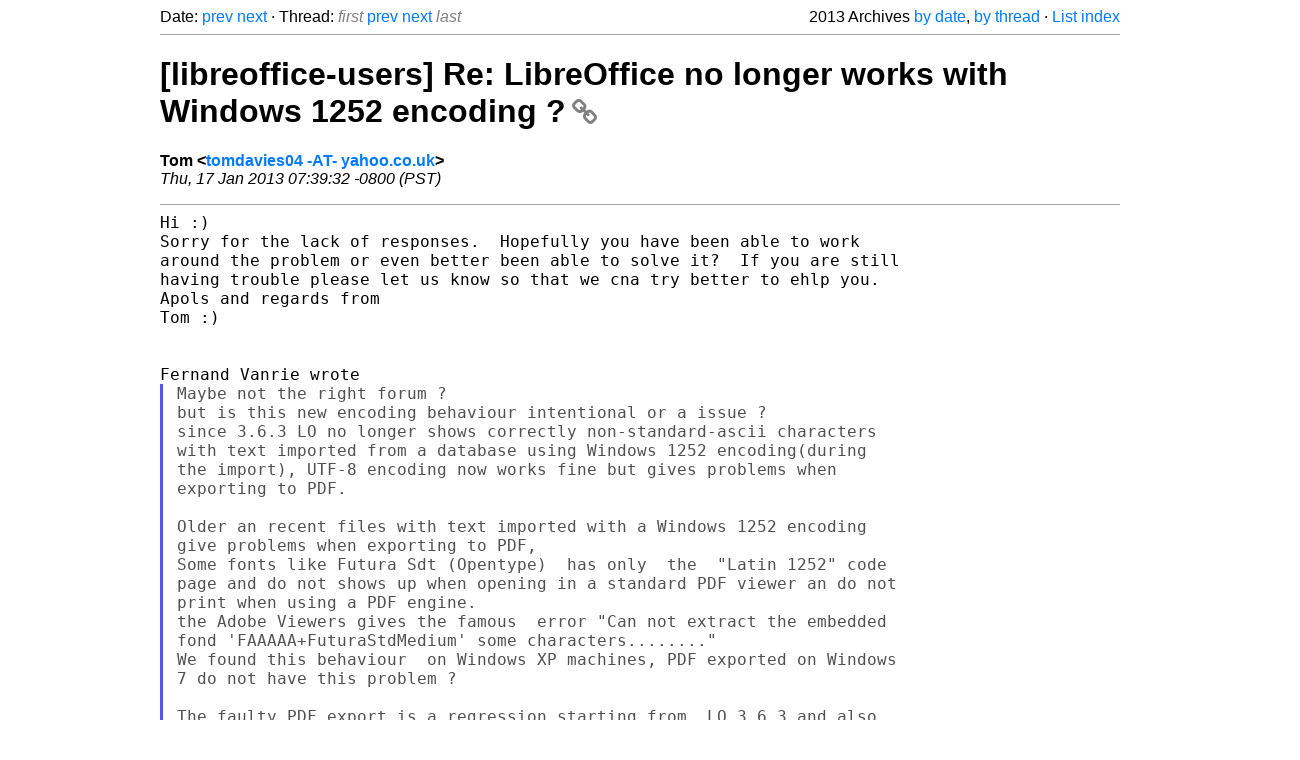

--- FILE ---
content_type: text/html
request_url: https://listarchives.libreoffice.org/global/users/2013/msg00338.html
body_size: 2504
content:
<!-- MHonArc v2.6.19+ -->
<!--X-Head-End-->
<!DOCTYPE html>
<html lang="en">
<head>
 <meta charset="UTF-8">
 <meta name="viewport" content="width=device-width, initial-scale=1.0">
 <title>[libreoffice-users] Re: LibreOffice no longer works with Windows 1252 encoding ? &ndash; The Document Foundation Mailing List Archives</title>
 <link href="/mhonarc.css" rel="stylesheet">
 <link href="/css/font-awesome.min.css" rel="stylesheet">
 <link href="https://listarchives.tdf.io/i/FB4fmETeMCD7J8oJ8wN-Ch7a" rel="bookmark"/>
</head>
<body>
 <div class="container">
<!--X-Body-Begin-->
<!--X-User-Header-->
<!--X-User-Header-End-->
<!--X-TopPNI-->
 <div class="topnav">
  Date: <a class="button" href="msg00337.html" title="Subject: [libreoffice-users] Re: Create interactive forms in writer without database&#10;From: Tom&#10;Date: Thu, 17 Jan 2013 07:37:46 -0800 (PST)">prev</a> <a class="button" href="msg00339.html" title="Subject: [libreoffice-users] Re: [Fwd: Referring to an input list variable]&#10;From: Tom&#10;Date: Thu, 17 Jan 2013 07:43:37 -0800 (PST)">next</a> &middot;
  Thread: <span class="button inactive">first</span> <a class="button" href="msg00337.html" title="Subject: [libreoffice-users] Re: Create interactive forms in writer without database&#10;From: Tom&#10;Date: Thu, 17 Jan 2013 07:37:46 -0800 (PST)">prev</a> <a class="button" href="msg00339.html" title="Subject: [libreoffice-users] Re: [Fwd: Referring to an input list variable]&#10;From: Tom&#10;Date: Thu, 17 Jan 2013 07:43:37 -0800 (PST)">next</a> <span class="button inactive">last</span>
  <div class="topnav-right">
   2013 Archives <a href="mail37.html#00338">by date</a>,
   <a href="thrd37.html#00338">by thread</a> &middot;
   <a href="./..">List index</a>
  </div>
 </div>
 <hr>

<!--X-TopPNI-End-->
<!--X-MsgBody-->
<!--X-Subject-Header-Begin-->
 <h1><a href="https://listarchives.tdf.io/i/FB4fmETeMCD7J8oJ8wN-Ch7a" title="Permalink: [libreoffice-users] Re: LibreOffice no longer works with Windows 1252 encoding ?" rel="bookmark" class="permalink">[libreoffice-users] Re: LibreOffice no longer works with Windows 1252 encoding ?<i class="fa fa-link"></i></a></h1>
<!--X-Subject-Header-End-->
<!--X-Head-of-Message-->
<ul class="msgfields">
<li><!--From--> <b>Tom &lt;<a href="mailto:users@global.libreoffice.org?Subject=Re:%20%5Blibreoffice-users%5D%20Re:%20LibreOffice%20no%20longer%20works%20with%20Windows%201252%20encoding%20%3F&In-Reply-To=1358437172817-4029962.post%40n3.nabble.com">tomdavies04 -AT- yahoo.co.uk</a>&gt;</b></li>
<li><!--Date--> <i>Thu, 17 Jan 2013 07:39:32 -0800 (PST)</i></li>
</ul>
<!--X-Head-of-Message-End-->
<!--X-Head-Body-Sep-Begin-->
<hr>
<!--X-Head-Body-Sep-End-->
<!--X-Body-of-Message-->
<pre style="margin: 0em;">Hi :)
Sorry for the lack of responses.  Hopefully you have been able to work
around the problem or even better been able to solve it?  If you are still
having trouble please let us know so that we cna try better to ehlp you.
Apols and regards from
Tom :)  


Fernand Vanrie wrote
</pre><blockquote class="mhquote"><pre style="margin: 0em;">Maybe not the right forum ?
but is this new encoding behaviour intentional or a issue ?
since 3.6.3 LO no longer shows correctly non-standard-ascii characters 
with text imported from a database using Windows 1252 encoding(during 
the import), UTF-8 encoding now works fine but gives problems when 
exporting to PDF.

Older an recent files with text imported with a Windows 1252 encoding 
give problems when exporting to PDF,
Some fonts like Futura Sdt (Opentype)  has only  the  &quot;Latin 1252&quot; code 
page and do not shows up when opening in a standard PDF viewer an do not 
print when using a PDF engine.
the Adobe Viewers gives the famous  error &quot;Can not extract the embedded 
fond 'FAAAAA+FuturaStdMedium' some characters........&quot;
We found this behaviour  on Windows XP machines, PDF exported on Windows 
7 do not have this problem ?

The faulty PDF export is a regression starting from  LO 3.6.3 and also 
present in LO 3.4 beta.

ok: Window XP is a ending story, but maybe someone has the same problems 
with non-Windows machines

Greetz

Fernand




-- 
For unsubscribe instructions e-mail to: 
</pre></blockquote><pre style="margin: 0em;">

</pre><blockquote class="mhquote"><pre style="margin: 0em;">users+help@.libreoffice
</pre></blockquote><pre style="margin: 0em;">

</pre><blockquote class="mhquote"><pre style="margin: 0em;">Problems?
<a  rel="nofollow" href="http://www.libreoffice.org/get-help/mailing-lists/how-to-unsubscribe/">http://www.libreoffice.org/get-help/mailing-lists/how-to-unsubscribe/</a>
Posting guidelines + more: <a  rel="nofollow" href="http://wiki.documentfoundation.org/Netiquette">http://wiki.documentfoundation.org/Netiquette</a>
List archive: <a  rel="nofollow" href="http://listarchives.libreoffice.org/global/users/">http://listarchives.libreoffice.org/global/users/</a>
All messages sent to this list will be publicly archived and cannot be
deleted
</pre></blockquote><pre style="margin: 0em;">





--
View this message in context: 
<a  rel="nofollow" href="http://nabble.documentfoundation.org/LibreOffice-no-longer-works-with-Windows-1252-encoding-tp4025385p4029962.html">http://nabble.documentfoundation.org/LibreOffice-no-longer-works-with-Windows-1252-encoding-tp4025385p4029962.html</a>
Sent from the Users mailing list archive at Nabble.com.

-- 
For unsubscribe instructions e-mail to: users+help@global.libreoffice.org
Problems? <a  rel="nofollow" href="http://www.libreoffice.org/get-help/mailing-lists/how-to-unsubscribe/">http://www.libreoffice.org/get-help/mailing-lists/how-to-unsubscribe/</a>
Posting guidelines + more: <a  rel="nofollow" href="http://wiki.documentfoundation.org/Netiquette">http://wiki.documentfoundation.org/Netiquette</a>
List archive: <a  rel="nofollow" href="http://listarchives.libreoffice.org/global/users/">http://listarchives.libreoffice.org/global/users/</a>
All messages sent to this list will be publicly archived and cannot be deleted
</pre>
<!--X-Body-of-Message-End-->
<!--X-MsgBody-End-->
<!--X-Follow-Ups-->
<hr>
<h3 class="tslice">Context</h3>
<ul class="tslice">
<li><strong>[libreoffice-users] Re: LibreOffice no longer works with Windows 1252 encoding ?</strong> &middot; <em>Tom</em></li>
</ul>

<!--X-Follow-Ups-End-->
<!--X-References-->
<!--X-References-End-->
<!--X-BotPNI-->
<!-- -->

<!--X-BotPNI-End-->
<!--X-User-Footer-->
<!--X-User-Footer-End-->
   <hr>
 <div class="imprint">
  <a href="https://www.documentfoundation.org/privacy">Privacy Policy</a> |
  <a href="https://www.documentfoundation.org/imprint">Impressum (Legal Info)</a> |
  <em>Copyright information</em>: Unless otherwise specified, all text and images
  on this website are licensed under the
  <a rel="license" href="https://creativecommons.org/licenses/by-sa/3.0/">Creative Commons Attribution-Share Alike 3.0 License</a>.
  This does not include the source code of LibreOffice, which is
  licensed under the Mozilla Public License (<a href="https://www.libreoffice.org/download/license/">MPLv2</a>).
  &quot;LibreOffice&quot; and &quot;The Document Foundation&quot; are
  registered trademarks of their corresponding registered owners or are
  in actual use as trademarks in one or more countries. Their respective
  logos and icons are also subject to international copyright laws. Use
  thereof is explained in our <a href="https://wiki.documentfoundation.org/TradeMark_Policy">trademark policy</a>.
 </div>

 </div>
</body>
</html>
